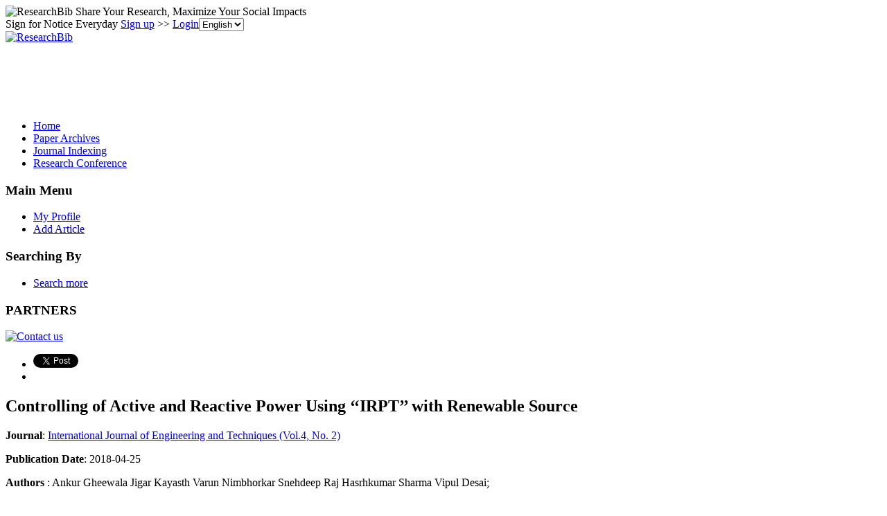

--- FILE ---
content_type: text/html; charset=utf-8
request_url: https://www.google.com/recaptcha/api2/aframe
body_size: 268
content:
<!DOCTYPE HTML><html><head><meta http-equiv="content-type" content="text/html; charset=UTF-8"></head><body><script nonce="E4bmU2v4zakivFL49ZV9cA">/** Anti-fraud and anti-abuse applications only. See google.com/recaptcha */ try{var clients={'sodar':'https://pagead2.googlesyndication.com/pagead/sodar?'};window.addEventListener("message",function(a){try{if(a.source===window.parent){var b=JSON.parse(a.data);var c=clients[b['id']];if(c){var d=document.createElement('img');d.src=c+b['params']+'&rc='+(localStorage.getItem("rc::a")?sessionStorage.getItem("rc::b"):"");window.document.body.appendChild(d);sessionStorage.setItem("rc::e",parseInt(sessionStorage.getItem("rc::e")||0)+1);localStorage.setItem("rc::h",'1768925774433');}}}catch(b){}});window.parent.postMessage("_grecaptcha_ready", "*");}catch(b){}</script></body></html>

--- FILE ---
content_type: application/x-javascript
request_url: https://recommend.researchbib.com/?category=paper&id=14668&title=Controlling+of+Active+and+Reactive+Power+Using+%E2%80%98%E2%80%98IRPT%E2%80%99%E2%80%99+with+Renewable+Source
body_size: 827
content:
document.write('<ol class="list green"><!--font color="red">You may be interested </font--><li><a href="http://paper.researchbib.com/view/paper/170902">GIS Based Water Quality Analysis at Hand Pump Locations for Allahabad City</a></li><li><a href="http://paper.researchbib.com/view/paper/39835">Water quality survey of pipe water supply of city Allahabad</a></li><li><a href="http://paper.researchbib.com/view/paper/13887">A Study on Physico-Chemical Properties of Ground Water Quality of Various Locations of Kanpur City</a></li><li><a href="http://paper.researchbib.com/view/paper/13888">A Study on Physico-Chemical Properties of Ground Water Quality of Various Locations of Kanpur City</a></li><li><a href="http://paper.researchbib.com/view/paper/73346">Analysis of water quality using physico-chemical parameters in an around Sangam in Allahabad, Uttar Pradesh, India</a></li></ol>')